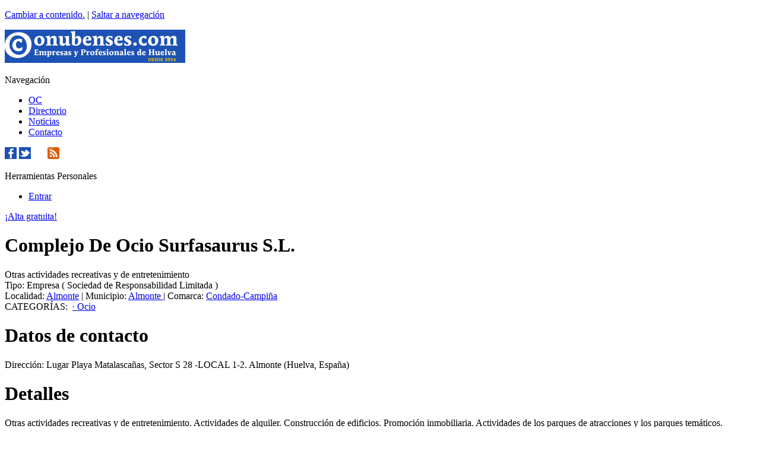

--- FILE ---
content_type: text/html;charset=utf-8
request_url: https://onubenses.com/directorio/complejo-de-ocio-surfasaurus-s-l
body_size: 7046
content:

<!DOCTYPE html>

<html xmlns="http://www.w3.org/1999/xhtml" lang="es">

    
    
    
    
    


<head>
    <meta http-equiv="Content-Type" content="text/html; charset=utf-8" />

    
        <base href="https://onubenses.com/directorio/complejo-de-ocio-surfasaurus-s-l/" /><!--[if lt IE 7]></base><![endif]-->
    

    
        <meta property="og:title" content="Complejo De Ocio Surfasaurus S.L." />
<meta property="og:description" content="Otras actividades recreativas y de entretenimiento" />
<meta property="og:type" content="article" />
<meta property="og:url" content="https://onubenses.com/directorio/complejo-de-ocio-surfasaurus-s-l" />
<meta property="og:image" content="https://onubenses.com/@@sociallike-fallback-image/noticia-redes.png" />

<meta property="og:locale" content="es_ES" />
<meta property="og:site_name" content="Empresas, profesionales y autónomos/as de Huelva" />


  

  <meta property="fb:admins" content="992048181298001" />
  <meta property="fb:app_id" content="992048181298001" />
  <script>
    (function() {
        var po = document.createElement('script');
        po.async = true;
        po.src = document.location.protocol + '//connect.facebook.net/es_ES/all.js#xfbml=1';
        var head = document.getElementsByTagName('head')[0];
        head.appendChild(po);
    }());
    </script>




  

  <meta name="twitter:card" content="summary_large_image" />
  <meta name="twitter:site" content="@None" />
  <meta name="twitter:dnt" content="on">





  
    <style type="text/css" media="all">@import url(https://onubenses.com/portal_css/Sunburst%20Theme/resourcejquery-cachekey-a438969c9162dfb76392c2d808f8e733.css);</style>
    <link rel="stylesheet" type="text/css" media="screen" href="https://onubenses.com/portal_css/Sunburst%20Theme/reset-cachekey-861877b723d0d097bd33f180a0753db0.css" />
    <link rel="stylesheet" type="text/css" href="https://onubenses.com/portal_css/Sunburst%20Theme/base-cachekey-d8da7f9eb00105cca23c14453d18db8f.css" />
    <style type="text/css" media="screen">@import url(https://onubenses.com/portal_css/Sunburst%20Theme/resourceplone.app.jquerytools.dateinput-cachekey-9a5f01098ca61e17af50238b30f64e32.css);</style>
        <!--[if lt IE 8]>    
    
    <link rel="stylesheet" type="text/css" media="screen" href="https://onubenses.com/portal_css/Sunburst%20Theme/IEFixes-cachekey-4027a6bd33b99a8da1de511e103d1b00.css" />
        <![endif]-->
    
    <link rel="stylesheet" type="text/css" media="screen" href="https://onubenses.com/portal_css/Sunburst%20Theme/resourceselect2select2-cachekey-e2539d10cd680051fb6432b343729946.css" />
    <style type="text/css" media="all">@import url(https://onubenses.com/portal_css/Sunburst%20Theme/slideshow-cachekey-6f24a3dc7eac82a85dd9a5e4bd4dd91a.css);</style>
    <link rel="stylesheet" type="text/css" media="screen" href="https://onubenses.com/portal_css/Sunburst%20Theme/resourceplone.formwidget.autocompletejquery.autocomplete-cachekey-87b67a96a40091d5214517e83438ed1c.css" />
    <link rel="stylesheet" type="text/css" media="screen" href="https://onubenses.com/portal_css/Sunburst%20Theme/resourceftw.sliderslider-cachekey-9dce870648972730639d2cecc7981f43.css" />
    <link rel="stylesheet" type="text/css" media="screen" href="https://onubenses.com/portal_css/Sunburst%20Theme/resourceftw.sliderslick-cachekey-c435acadb588450c5f184204b992e44f.css" />
    <style type="text/css" media="all">@import url(https://onubenses.com/portal_css/Sunburst%20Theme/resourceContentWellPortlets.stylesContentWellPortlets-cachekey-4e18f6f18427e6076d2d62684e7f828c.css);</style>
    <link rel="stylesheet" type="text/css" href="https://onubenses.com/portal_css/Sunburst%20Theme/resourcesl_stylesheetssocial_like-cachekey-851aa3c26c75ea520d77a44099527212.css" />

  
  
    <script type="text/javascript" src="https://onubenses.com/portal_javascripts/Sunburst%20Theme/resourceplone.app.jquery-cachekey-d5704890dbe885954bc72604774b5742.js"></script>
    <script type="text/javascript" src="https://onubenses.com/portal_javascripts/Sunburst%20Theme/collective.js.jqueryui.custom.min-cachekey-a980aba60f21227c3bfd3cb1558e3cec.js"></script>
    <script type="text/javascript" src="https://onubenses.com/portal_javascripts/Sunburst%20Theme/resourcejquery.cookie-cachekey-5c2d583a2bab90bfd109d90d7a37242c.js"></script>
    <script type="text/javascript" src="https://onubenses.com/portal_javascripts/Sunburst%20Theme/jquery-cycle-cachekey-c7c97f84ef9d417e888c2c63a5fed3eb.js"></script>
    <script type="text/javascript" src="https://onubenses.com/portal_javascripts/Sunburst%20Theme/resourceplone.formwidget.autocompletejquery.autocomplete.min-cachekey-9cef8c3f0ef9a1d0db2b6654b6228a7d.js"></script>
    <script type="text/javascript" src="https://onubenses.com/portal_javascripts/Sunburst%20Theme/resourcesl_scriptssocial_like-cachekey-062fa305b3cea4a82b66fb498a1ce651.js"></script>


<meta content="Otras actividades recreativas y de entretenimiento" name="DC.description" /><meta content="Otras actividades recreativas y de entretenimiento" name="description" /><meta content="text/plain" name="DC.format" /><meta content="OC Profesional" name="DC.type" /><meta content="2019-12-29T08:41:41+01:00" name="DC.date.modified" /><meta content="2019-12-29T04:13:47+01:00" name="DC.date.created" /><meta content="es" name="DC.language" />
<!-- Google tag (gtag.js) -->
<script async src="https://www.googletagmanager.com/gtag/js?id=G-D0P190CEBY"></script>
<script>
  window.dataLayer = window.dataLayer || [];
  function gtag(){dataLayer.push(arguments);}
  gtag('js', new Date());

  gtag('config', 'G-D0P190CEBY');
</script>
<!-- Google Adsense -->
<script async src="https://pagead2.googlesyndication.com/pagead/js/adsbygoogle.js?client=ca-pub-5601146058616848" crossorigin="anonymous"></script>
<title>Complejo De Ocio Surfasaurus S.L. &mdash; Empresas, profesionales y autónomos/as de Huelva</title>
        
    <link rel="canonical" href="https://onubenses.com/directorio/complejo-de-ocio-surfasaurus-s-l" />

    <link rel="shortcut icon" type="image/x-icon" href="https://onubenses.com/favicon.ico" />
    <link rel="apple-touch-icon" href="https://onubenses.com/touch_icon.png" />


<script type="text/javascript">
        jQuery(function($){
            if (typeof($.datepicker) != "undefined"){
              $.datepicker.setDefaults(
                jQuery.extend($.datepicker.regional['es'],
                {dateFormat: 'dd/mm/yy'}));
            }
        });
        </script>




    <link rel="search" href="https://onubenses.com/@@search" title="Buscar en este sitio" />



        
        
        
        
        

        <meta name="viewport" content="width=device-width, initial-scale=0.6666, maximum-scale=1.0, minimum-scale=0.6666" />
        <meta name="generator" content="Plone - http://plone.org" />
    
</head>

<body class="template-profesional_view portaltype-oc_profesional site-com section-directorio subsection-complejo-de-ocio-surfasaurus-s-l userrole-anonymous" dir="ltr">

<div id="visual-portal-wrapper">

        <div id="portal-top" class="row">
<div class="cell width-full position-0">
            <div id="portal-header">
    <p class="hiddenStructure">
  <a accesskey="2" href="https://onubenses.com/directorio/complejo-de-ocio-surfasaurus-s-l#content">Cambiar a contenido.</a> |

  <a accesskey="6" href="https://onubenses.com/directorio/complejo-de-ocio-surfasaurus-s-l#portal-globalnav">Saltar a navegación</a>
</p>

<a id="portal-logo" title="Empresas, profesionales y autónomos/as de Huelva" accesskey="1" href="https://onubenses.com">
    <img src="https://onubenses.com/logo.png" alt="Empresas, profesionales y autónomos/as de Huelva" title="Empresas, profesionales y autónomos/as de Huelva" height="56" width="304" /></a>


    <p class="hiddenStructure">Navegación</p>

    <ul id="portal-globalnav"><li id="portaltab-oc" class="plain"><a href="https://onubenses.com/oc" title="Onubenses.com">OC</a></li><li id="portaltab-directorio" class="selected"><a href="https://onubenses.com/directorio" title="+22.000 empresas y profesionales de Huelva">Directorio</a></li><li id="portaltab-noticias" class="plain"><a href="https://onubenses.com/noticias" title="Noticias de onubenses.com, empresas y profesionales de Huelva">Noticias</a></li><li id="portaltab-contacto" class="plain"><a href="https://onubenses.com/contacto" title="Formulario de contacto">Contacto</a></li></ul>


<div id="redes">
<a href="https://www.facebook.com/onubensescom-1550383641886270" title="Facebook de onubenses.com" target="_blank"><img src="/facebook.png" title="Facebook de onubenses.com" alt="Facebook de onubenses.com"></a>
<a href="https://twitter.com/onubensescom" title="Twitter de onubenses.com" target="_blank"><img src="/twitter.png" title="Twitter de onubenses.com" alt="Twitter de onubenses.com"></a>
<a href="https://acentoweb.com/listas/?p=subscribe&amp;id=9" title="Boletín de novedades de onubenses.com" target="_blank"><img src="/boletines.png" title="Boletín de novedades de onubenses.com" alt="Boletín de novedades de onubenses.com"></a>
<a href="/oc/rss" title="Fuentes RSS/Atom de onubenses.com"><img src="/rss.png" title="Fuentes RSS/Atom de onubenses.com" alt="Fuentes RSS/Atom de onubenses.com"></a>
</div>
<div id="portal-personaltools-wrapper">

<p class="hiddenStructure">Herramientas Personales</p>



<ul class="actionMenu deactivated" id="portal-personaltools">
  <li id="anon-personalbar">
    
        <a href="https://onubenses.com/login" id="personaltools-login">Entrar</a>
    
  </li>
</ul>

</div>
</div>


    <div id="portlets-in-header" class="row">
         
         
    </div>

    


</div>
        </div>
    <div id="portal-columns" class="row">

        <div id="portal-column-content" class="cell width-3:4 position-1:4">

            <div id="viewlet-above-content"><div id="portlets-above" class="row">
    
        
            <div class="cell AbovePortletManager1 width-full position-0">


<div id="portletwrapper-436f6e74656e7457656c6c506f72746c6574732e41626f7665506f72746c65744d616e61676572310a636f6e746578740a2f636f6d2f636f6d2f6469726563746f72696f0a616c7461" class="portletWrapper kssattr-portlethash-436f6e74656e7457656c6c506f72746c6574732e41626f7665506f72746c65744d616e61676572310a636f6e746578740a2f636f6d2f636f6d2f6469726563746f72696f0a616c7461"><div class="directorio-alta"><a href="https://onubenses.com/directorio/alta" title="Solicitud de Alta Gratuita en el Directorio de onubenses.com">¡Alta gratuita!</a></div></div>

</div> 

        
    
</div>


</div>

            
                <div class="">

                    

                    

    <dl class="portalMessage info" id="kssPortalMessage" style="display:none">
        <dt>Info</dt>
        <dd></dd>
    </dl>



                    
                        <div id="content">

                            

                            

                             <div id="viewlet-above-content-title"></div>
                             
    
     

                             <div id="viewlet-below-content-title"><div id="viewlet-social-like" style="display:none" class="horizontal">
  
    <div class="sociallike-network-facebook">
      

    <!-- Facebook -->
    <a href="https://www.facebook.com/dialog/share?redirect_uri=https%3A%2F%2Fonubenses.com%2Fdirectorio%2Fcomplejo-de-ocio-surfasaurus-s-l&amp;href=https%3A%2F%2Fonubenses.com%2Fdirectorio%2Fcomplejo-de-ocio-surfasaurus-s-l&amp;app_id=992048181298001&amp;display=popup" class="slPrivacy" title="Compartir en Facebook (abre en una nueva ventana)" onclick="javascript:window.open(this.href, '', 'menubar=no,toolbar=no,resizable=yes,scrollbars=yes,height=600,width=600');return false;">
        <img src="https://onubenses.com/++resource++sl_images/share-facebook.png" alt="Compartir en Facebook" />
    </a>


    </div>
  
  
    <div class="sociallike-network-twitter">
      <!-- Twitter -->
<a class="slPrivacy" href="https://twitter.com/intent/tweet?url=https%3A%2F%2Fonubenses.com%2Fdirectorio%2Fcomplejo-de-ocio-surfasaurus-s-l&amp;text=Complejo+De+Ocio+Surfasaurus+S.L." title="Tweet (abre en una nueva ventana)" onclick="javascript:window.open(this.href, '', 'menubar=no,toolbar=no,resizable=yes,scrollbars=yes,height=600,width=600');return false;">
  <img src="https://onubenses.com/++resource++sl_images/share-twitter.png" alt="Tweet" />
</a>

    </div>
  
  
    <div class="sociallike-network-linkedin">
      
    <!-- Linkedin -->
    <a href="https://www.linkedin.com/shareArticle?url=https%3A%2F%2Fonubenses.com%2Fdirectorio%2Fcomplejo-de-ocio-surfasaurus-s-l&amp;mini=true&amp;summary=Otras+actividades+recreativas+y+de+entretenimiento&amp;title=Complejo+De+Ocio+Surfasaurus+S.L." class="slPrivacy" title="Compartir en LinkedIn (abre en una nueva ventana)" onclick="javascript:window.open(this.href, '', 'menubar=no,toolbar=no,resizable=yes,scrollbars=yes,height=600,width=600');return false;">
        <img src="https://onubenses.com/++resource++sl_images/share-linkedin.png" alt="Compartir en LinkedIn" />
    </a>


    </div>
  
</div>



<div id="portlets-below" class="row">

     
     
</div>


</div>

                             
    
     


                             <div id="viewlet-above-content-body"></div>
                             <div id="content-core">
                                 
    

       <!-- CONTENIDOS -->

<div id="profesional">

<div id="profesional-cabecera">
  
  <div id="profesional-titulodescripcion-contenedor">
    <div id="profesional-titulodescripcion">
      <h1><span class="documentFirstHeading">Complejo De Ocio Surfasaurus S.L.</span></h1>
        <div class="documentDescription description">Otras actividades recreativas y de entretenimiento</div>
    </div>
  </div>
</div>

    <div id="profesional-clasificacion">
      <div id="profesional-tipo-nif">
        <span><span class="profesional-campo-titulo">Tipo:</span> 
<span id="form-widgets-tipo" class="select-widget choice-field"><span class="selected-option">Empresa</span></span>

</span><span>(
<span id="form-widgets-forma_juridica" class="select-widget choice-field"><span class="selected-option">Sociedad de Responsabilidad Limitada</span></span>

)</span>
      </div>
      <span class="profesional-campo-titulo">Localidad:</span> <a href="../directorio?localidad=Almonte" title="Ver todas las empresas y profesionales de Huelva de esta localidad"><span id="profesional-localidad">Almonte</span></a><span class="separador"> | </span><span class="profesional-separado"><span class="profesional-campo-titulo">Municipio:</span> <a href="../directorio?municipio=almonte" title="Ver todas las empresas y profesionales de Huelva de este municipio">
<span id="form-widgets-municipio" class="select-widget choice-field"><span class="selected-option">Almonte</span></span>

</a></span><span class="separador"> | </span><span class="profesional-separado"><span class="profesional-campo-titulo">Comarca:</span> <a href="../directorio?comarca=condado-campina" title="Ver todas las empresas y profesionales de Huelva de esta comarca">
<span id="form-widgets-comarca" class="select-widget choice-field"><span class="selected-option">Condado-Campiña</span></span>

</a></span>
      
      
      
      <div>
        <span class="profesional-campo-titulo">CATEGORÍAS:</span>
        <a style="margin:0 0.25em" href="../directorio?categorias:list=ocio">
             
             
             
             
             
             
             
             
             
             
             
             
             
             
             
             
             
             
             
             
             
             
             
             
             
             
             
             
             
             
             
             
             
             
             
             
             
             
             
             
             
             
             
             
             
             
             
             
             
             
             
             
             
             
             
             
             
             
             
             
             
             
             
             
             
             
             <span title="Ver todas las empresas y profesionales de Huelva que pertenecen a esta categoría">· Ocio</span>
             
             
             
             
             
             
             
             
             
             
             
             
             
             
             
             
             
             
             
             
             
             
             
        </a>
      </div>
    </div>

    <div class="clearboth"></div>

    <!-- INICIO PUBLICIDAD ARRIBA -->
<!-- <div tal:condition="python:here.premium != 'si'">
<div id=anuncio-1920x240-arriba class="anuncio anuncio-arriba anuncio-1920x240"> -->
<!-- Revive Adserver Etiqueta JS asincrónica - Generated with Revive Adserver v5.0.2 -->
<!-- <ins data-revive-zoneid="31" data-revive-id="aea494b2aeae4e00290c4ee5621c9006"></ins>
<script async src="//anuncios.acentoweb.com/www/delivery/asyncjs.php"></script>
</div>
<div id=anuncio-546x270-arriba-portrait class="anuncio anuncio-portrait anuncio-arriba anuncio-546x270"> -->
<!-- Revive Adserver Etiqueta JS asincrónica - Generated with Revive Adserver v5.0.2 -->
<!-- <ins data-revive-zoneid="33" data-revive-id="aea494b2aeae4e00290c4ee5621c9006"></ins>
<script async src="//anuncios.acentoweb.com/www/delivery/asyncjs.php"></script>
</div>
<a href="/oc/servicios/de-pago" title="¡Hágase Premium!">Eliminar publicidad</a>
</div> -->
    <!-- FINAL PUBLICIDAD ARRIBA -->

    <div id="profesional-contacto">
      <h1>Datos de contacto</h1>
        <span class="profesional-campo-titulo">Dirección:</span> 
<span id="profesional-contacto-direccion">
  
  <span>
    <span id="profesional-direccion">Lugar Playa Matalascañas, Sector S 28 -LOCAL 1-2</span>.  <span id="profesional-localidad">Almonte</span> (Huelva, España)<br />
  </span>
</span>
        <!--<span tal:condition="correo"><span class="profesional-campo-titulo">Correo:</span> <a href="" id="profesional-correo" tal:attributes="href string:mailto:$correo; title title;"><span tal:content="correo" /></a></span><span class="separador" tal:condition="python:correo and web"> | </span>-->
        
        

    </div>

    

    

    <div class="clearboth"></div>

    <div id="profesional-detalles">
      <h1>Detalles</h1>
      <div id="form-widgets-detalles" class="richTextWidget richtext-field">Otras actividades recreativas y de entretenimiento. Actividades de alquiler. Construcción de edificios. Promoción inmobiliaria. Actividades de los parques de atracciones y los parques temáticos. Restaurante y puestos de comida. Establecimiento de bebidas. Venta de otros vehículos de motor</div>

    </div>

    <div class="clearboth"></div>

    <!-- INICIO PUBLICIDAD ABAJO -->
<!-- <div tal:condition="python:here.premium != 'si'">
<div id=anuncio-1920x240-abajo class="anuncio anuncio-abajo anuncio-1920x240"> -->
<!-- Revive Adserver Etiqueta JS asincrónica - Generated with Revive Adserver v5.0.2 -->
<!-- <ins data-revive-zoneid="32" data-revive-id="aea494b2aeae4e00290c4ee5621c9006"></ins>
<script async src="//anuncios.acentoweb.com/www/delivery/asyncjs.php"></script>
</div>
<div id=anuncio-546x270-abajo-portrait class="anuncio anuncio-portrait anuncio-abajo anuncio-546x270"> -->
<!-- Revive Adserver Etiqueta JS asincrónica - Generated with Revive Adserver v5.0.2 -->
<!-- <ins data-revive-zoneid="34" data-revive-id="aea494b2aeae4e00290c4ee5621c9006"></ins>
<script async src="//anuncios.acentoweb.com/www/delivery/asyncjs.php"></script>
</div>
<a href="/oc/servicios/de-pago" title="¡Hágase Premium!">Eliminar publicidad</a>
</div> -->
    <!-- FINAL PUBLICIDAD ABAJO -->

    <div class="clearboth"></div>

    <div id="profesional-slideshow">
      
        
  

      
    </div>

    <div class="clearboth"></div>

    
</div>

    

                             </div>
                             <div id="viewlet-below-content-body">



    <div class="visualClear"><!-- --></div>

    <div class="documentActions">
        

        

    </div>

</div>

                            
                        </div>
                    

                    
                </div>
            

            <div id="viewlet-below-content">






<div id="portlets-below" class="row">
     
         
             <div class="cell BelowPortletManager1 width-full position-0">


<div id="portletwrapper-436f6e74656e7457656c6c506f72746c6574732e42656c6f77506f72746c65744d616e61676572310a636f6e746578740a2f636f6d2f636f6d2f6469726563746f72696f0a616c7461" class="portletWrapper kssattr-portlethash-436f6e74656e7457656c6c506f72746c6574732e42656c6f77506f72746c65744d616e61676572310a636f6e746578740a2f636f6d2f636f6d2f6469726563746f72696f0a616c7461"><div class="directorio-alta"><a href="https://onubenses.com/directorio/alta" title="Solicitud de Alta Gratuita en el Directorio de onubenses.com">¡Alta gratuita!</a></div></div>

</div> 

         
     
</div>


</div>
        </div>

        
        <div id="portal-column-one" class="cell width-1:4 position-0">
            
                
<div class="portletWrapper" data-portlethash="706c6f6e652e6c656674636f6c756d6e0a636f6e746578740a2f636f6d2f636f6d2f6469726563746f72696f0a736561726368" id="portletwrapper-706c6f6e652e6c656674636f6c756d6e0a636f6e746578740a2f636f6d2f636f6d2f6469726563746f72696f0a736561726368">
<dl class="portlet portletSearch">

  <dt class="portletHeader">
      <span class="portletTopLeft"></span>
      <a class="tile" href="https://onubenses.com/@@search">
        
        Búsqueda
      </a>
      <span class="portletTopRight"></span>
  </dt>

    <dd class="portletItem">
      <form id="searchform" action="https://onubenses.com/@@search" data-action="@@search">
        <div class="LSBox">
          <input class="searchField portlet-search-gadget" name="SearchableText" type="text" size="15" title="Buscar en Sitio" placeholder="Buscar en el Sitio" />
          <input class="searchButton" type="submit" value="Buscar" />

          <div class="LSResult" style="" data-livesearch="livesearch_reply">
            <div class="LSShadow"></div>
          </div>
        </div>
      </form>
      <div class="visualClear"><!-- --></div>
    </dd>

    <dd class="portletFooter">
        <a href="https://onubenses.com/@@search" class="tile">Búsqueda Avanzada…</a>
        <span class="portletBottomLeft"></span>
        <span class="portletBottomRight"></span>
    </dd>
</dl>

</div>

<div class="portletWrapper" data-portlethash="706c6f6e652e6c656674636f6c756d6e0a636f6e746578740a2f636f6d2f636f6d2f6469726563746f72696f0a7375676572656e63696173" id="portletwrapper-706c6f6e652e6c656674636f6c756d6e0a636f6e746578740a2f636f6d2f636f6d2f6469726563746f72696f0a7375676572656e63696173"><dl class="portlet portletRelatedItems">

    <dt class="portletHeader relatedHeader">
        <span class="portletTopLeft"></span>
        <span>Sugerencias</span>
        <span class="portletTopRight"></span>
    </dt>

    
        <dd class="portletItem odd">

            <a href="https://onubenses.com/directorio/complejo-residencial-de-animales-y-viveros-de-plantas-s-l" title="Otras actividades sanitarias">
                
             	
				<span class="relatedTitle">Complejo Residencial De Animales Y Viveros De Plantas S.L.</span></a>

				
					
					
						<span class="relatedDate futureDate"></span>
					
				
        <p class="relatedDiscription">Otras actividades sanitarias</p>
				<div class="visualClear"></div>
        </dd>
    
    
        <dd class="portletItem even">

            <a href="https://onubenses.com/directorio/complejo-rural-cuatro-caminos-s-l" title="Compraventa de bienes inmobiliarios por cuenta propia">
                
             	
				<span class="relatedTitle">Complejo Rural Cuatro Caminos S.L.</span></a>

				
					
					
						<span class="relatedDate futureDate"></span>
					
				
        <p class="relatedDiscription">Compraventa de bienes inmobiliarios por cuenta propia</p>
				<div class="visualClear"></div>
        </dd>
    
    
        <dd class="portletItem odd">

            <a href="https://onubenses.com/directorio/complejo-de-ocio-roger-s-l" title="Establecimientos de bebidas">
                
             	
				<span class="relatedTitle">Complejo De Ocio Roger S.L.</span></a>

				
					
					
						<span class="relatedDate futureDate"></span>
					
				
        <p class="relatedDiscription">Establecimientos de bebidas</p>
				<div class="visualClear"></div>
        </dd>
    

    

</dl>
</div>

<div class="portletWrapper" data-portlethash="706c6f6e652e6c656674636f6c756d6e0a636f6e746578740a2f636f6d2f636f6d2f6469726563746f72696f0a6e6f76656461646573" id="portletwrapper-706c6f6e652e6c656674636f6c756d6e0a636f6e746578740a2f636f6d2f636f6d2f6469726563746f72696f0a6e6f76656461646573"><dl class="portlet portletCollection portlet-collection-novedades">

    <dt class="portletHeader">
        <span class="portletTopLeft"></span>
        <a href="https://onubenses.com/directorio/coleccion">
            <span>Novedades</span>
        </a>
        <span class="portletTopRight"></span>
    </dt>

    
    <dd class="portletItem odd">
        <a href="https://onubenses.com/directorio/joaquin-niza" class="tile contenttype-oc_profesional" title="Social Media, Community Manager y Turismo 2.0">
            Joaquin Niza
            <span class="portletItemDetails">16/10/2025</span>
        </a>
    </dd>
    
    
    <dd class="portletItem even">
        <a href="https://onubenses.com/directorio/servicios-turisticos-y-hosteleria-jiherma-s-l" class="tile contenttype-oc_profesional" title="Tiendas de vino y bebidas alcoholicas en San Juan del Puerto">
            Servicios Turisticos Y Hosteleria Jiherma S.L.
            <span class="portletItemDetails">16/10/2025</span>
        </a>
    </dd>
    
    
    <dd class="portletItem odd">
        <a href="https://onubenses.com/directorio/mendiri-abogados" class="tile contenttype-oc_profesional" title="Reclamaciones, bancos, laboral, accidentes de tráfico,...">
            Mendiri Abogados
            <span class="portletItemDetails">02/09/2025</span>
        </a>
    </dd>
    

    <dd class="portletFooter">
        <span class="portletBottomLeft"></span>
        <span>
        <a href="https://onubenses.com/directorio/coleccion">
           <span class="hiddenStructure">Novedades - </span>
           <span>Más…</span>
        </a>
        </span>
        <span class="portletBottomRight"></span>
    </dd>

</dl>
</div>

<div class="portletWrapper" data-portlethash="706c6f6e652e6c656674636f6c756d6e0a636f6e746578740a2f636f6d2f636f6d2f6469726563746f72696f0a626f6c6574696e" id="portletwrapper-706c6f6e652e6c656674636f6c756d6e0a636f6e746578740a2f636f6d2f636f6d2f6469726563746f72696f0a626f6c6574696e"><dl class="portlet portlet${portlet_type_name}">

    <dt class="portletHeader" style="background-color:#FFF500">
        <span class="portletTopLeft"></span>
        <span>
           <a href="https://acentoweb.com/listas/?p=subscribe&amp;id=9" title="Boletín de novedades de Onubenses.com" target="_blank">Boletín de novedades</a>
        </span>
        <span class="portletTopRight"></span>
    </dt>

</dl></div>

<div class="portletWrapper" data-portlethash="706c6f6e652e6c656674636f6c756d6e0a636f6e746578740a2f636f6d2f636f6d2f6469726563746f72696f0a61772d7265766976652d33323078313230302d697a71756965726461" id="portletwrapper-706c6f6e652e6c656674636f6c756d6e0a636f6e746578740a2f636f6d2f636f6d2f6469726563746f72696f0a61772d7265766976652d33323078313230302d697a71756965726461"><div id="anuncio-320x1200-izquierda" class="anuncio anuncio-izquierda anuncio-320x1200">
<!-- Revive Adserver Etiqueta JS asincrónica - Generated with Revive Adserver v5.0.2 -->
<ins data-revive-zoneid="35" data-revive-id="aea494b2aeae4e00290c4ee5621c9006"></ins>
<script async src="//anuncios.acentoweb.com/www/delivery/asyncjs.php"></script>
</div></div>




            
        </div>

        
        
    </div>


    <div id="portal-footer-wrapper" class="row">
        <div class="cell width-full position-0">
            <div id="portlets-footer" class="row">
     
     
</div>



<div class="row">
    <div class="cell width-full position-0">

        <div id="portal-footer" style="text-align:center;">
            <p>
          <a style="margin:0 0.5em;" href="https://acentoweb.com/es/ofertas-plone" title="Sitio web realizado con el CMS Plone." target="_blank">
            Hecho con Plone</a>

          <a style="margin:0 0.5em;" href="http://www.gnu.org/copyleft/gpl.html" title="Licencia de Software Libre GNU GPL" target="_blank">
            Licencia GNU GPL</a>

          <a style="margin:0 0.5em;" href="https://acentoweb.com" title="Diseño web Huelva: dominios, alojamiento web, CMS, blogs, tiendas online, ERP, CRM, SSL,..." target="_blank">
            Diseño Web Huelva</a>

            </p>
        </div>

    </div>
</div>
<ul id="portal-siteactions">

    <li id="siteaction-sitemap"><a href="https://onubenses.com/sitemap" accesskey="3" title="Mapa del Sitio">Mapa del Sitio</a></li>
    <li id="siteaction-accessibility"><a href="https://onubenses.com/accessibility-info" accesskey="0" title="Accesibilidad">Accesibilidad</a></li>
    <li id="siteaction-contact"><a href="https://onubenses.com/contacto" accesskey="9" title="Contacto">Contacto</a></li>
</ul>

<div id="portal-colophon">

<div class="colophonWrapper">
      <ul>
        <li>
         <strong>Empresas y Profesionales de Huelva</strong><br />
          por <a href="https://acentoweb.com" title="Diseño web Huelva: dominios, alojamiento web, CMS, blogs, tiendas online, ERP, CRM, SSL,..." target="_blank"><strong>Acento Web</strong></a><br /><br />
          <a href="/" title="ONUBENSES.COM: Empresas y profesionales de Huelva (capital y provincia)."><img src="/logosimbolo.png" title="ONUBENSES.COM: Empresas y profesionales de Huelva (capital y provincia)." alt="ONUBENSES.COM: Empresas y profesionales de Huelva (capital y provincia)." /></a>
        </li>
      </ul>
</div>
</div>

        </div>
    </div>



</div>
</body>
</html>



--- FILE ---
content_type: text/html; charset=utf-8
request_url: https://www.google.com/recaptcha/api2/aframe
body_size: 265
content:
<!DOCTYPE HTML><html><head><meta http-equiv="content-type" content="text/html; charset=UTF-8"></head><body><script nonce="SscG2ay9tk0UtkzFkfL2cA">/** Anti-fraud and anti-abuse applications only. See google.com/recaptcha */ try{var clients={'sodar':'https://pagead2.googlesyndication.com/pagead/sodar?'};window.addEventListener("message",function(a){try{if(a.source===window.parent){var b=JSON.parse(a.data);var c=clients[b['id']];if(c){var d=document.createElement('img');d.src=c+b['params']+'&rc='+(localStorage.getItem("rc::a")?sessionStorage.getItem("rc::b"):"");window.document.body.appendChild(d);sessionStorage.setItem("rc::e",parseInt(sessionStorage.getItem("rc::e")||0)+1);localStorage.setItem("rc::h",'1769622316412');}}}catch(b){}});window.parent.postMessage("_grecaptcha_ready", "*");}catch(b){}</script></body></html>